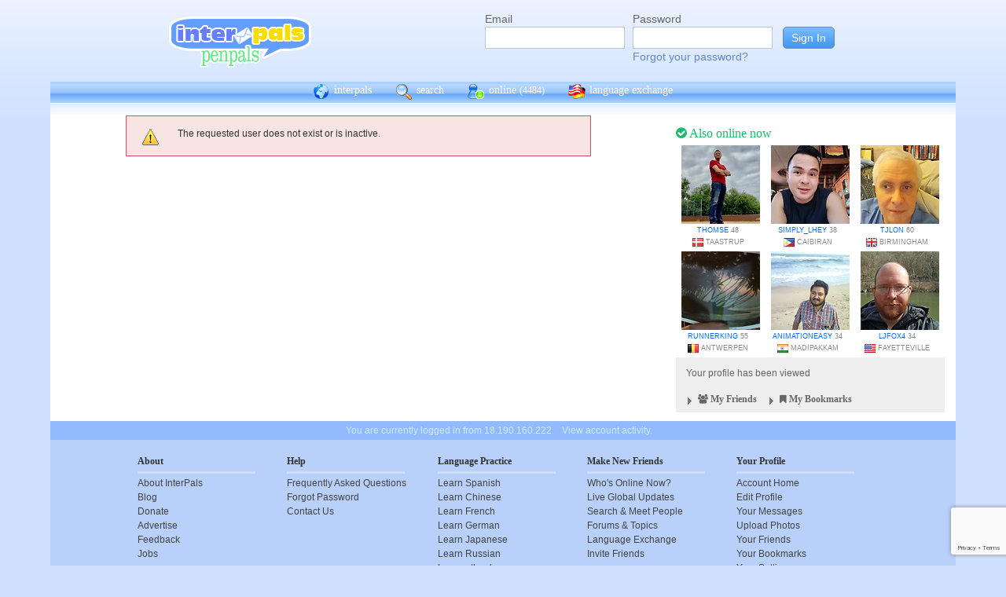

--- FILE ---
content_type: text/html; charset=utf-8
request_url: https://www.google.com/recaptcha/api2/anchor?ar=1&k=6Ldn6XYUAAAAAAkvX5N4XSTme3aMkwFq02-4vJw6&co=aHR0cHM6Ly93d3cuaW50ZXJwYWxzLm5ldDo0NDM.&hl=en&v=9TiwnJFHeuIw_s0wSd3fiKfN&size=invisible&anchor-ms=20000&execute-ms=30000&cb=8g9ohkt6lpn4
body_size: 48030
content:
<!DOCTYPE HTML><html dir="ltr" lang="en"><head><meta http-equiv="Content-Type" content="text/html; charset=UTF-8">
<meta http-equiv="X-UA-Compatible" content="IE=edge">
<title>reCAPTCHA</title>
<style type="text/css">
/* cyrillic-ext */
@font-face {
  font-family: 'Roboto';
  font-style: normal;
  font-weight: 400;
  font-stretch: 100%;
  src: url(//fonts.gstatic.com/s/roboto/v48/KFO7CnqEu92Fr1ME7kSn66aGLdTylUAMa3GUBHMdazTgWw.woff2) format('woff2');
  unicode-range: U+0460-052F, U+1C80-1C8A, U+20B4, U+2DE0-2DFF, U+A640-A69F, U+FE2E-FE2F;
}
/* cyrillic */
@font-face {
  font-family: 'Roboto';
  font-style: normal;
  font-weight: 400;
  font-stretch: 100%;
  src: url(//fonts.gstatic.com/s/roboto/v48/KFO7CnqEu92Fr1ME7kSn66aGLdTylUAMa3iUBHMdazTgWw.woff2) format('woff2');
  unicode-range: U+0301, U+0400-045F, U+0490-0491, U+04B0-04B1, U+2116;
}
/* greek-ext */
@font-face {
  font-family: 'Roboto';
  font-style: normal;
  font-weight: 400;
  font-stretch: 100%;
  src: url(//fonts.gstatic.com/s/roboto/v48/KFO7CnqEu92Fr1ME7kSn66aGLdTylUAMa3CUBHMdazTgWw.woff2) format('woff2');
  unicode-range: U+1F00-1FFF;
}
/* greek */
@font-face {
  font-family: 'Roboto';
  font-style: normal;
  font-weight: 400;
  font-stretch: 100%;
  src: url(//fonts.gstatic.com/s/roboto/v48/KFO7CnqEu92Fr1ME7kSn66aGLdTylUAMa3-UBHMdazTgWw.woff2) format('woff2');
  unicode-range: U+0370-0377, U+037A-037F, U+0384-038A, U+038C, U+038E-03A1, U+03A3-03FF;
}
/* math */
@font-face {
  font-family: 'Roboto';
  font-style: normal;
  font-weight: 400;
  font-stretch: 100%;
  src: url(//fonts.gstatic.com/s/roboto/v48/KFO7CnqEu92Fr1ME7kSn66aGLdTylUAMawCUBHMdazTgWw.woff2) format('woff2');
  unicode-range: U+0302-0303, U+0305, U+0307-0308, U+0310, U+0312, U+0315, U+031A, U+0326-0327, U+032C, U+032F-0330, U+0332-0333, U+0338, U+033A, U+0346, U+034D, U+0391-03A1, U+03A3-03A9, U+03B1-03C9, U+03D1, U+03D5-03D6, U+03F0-03F1, U+03F4-03F5, U+2016-2017, U+2034-2038, U+203C, U+2040, U+2043, U+2047, U+2050, U+2057, U+205F, U+2070-2071, U+2074-208E, U+2090-209C, U+20D0-20DC, U+20E1, U+20E5-20EF, U+2100-2112, U+2114-2115, U+2117-2121, U+2123-214F, U+2190, U+2192, U+2194-21AE, U+21B0-21E5, U+21F1-21F2, U+21F4-2211, U+2213-2214, U+2216-22FF, U+2308-230B, U+2310, U+2319, U+231C-2321, U+2336-237A, U+237C, U+2395, U+239B-23B7, U+23D0, U+23DC-23E1, U+2474-2475, U+25AF, U+25B3, U+25B7, U+25BD, U+25C1, U+25CA, U+25CC, U+25FB, U+266D-266F, U+27C0-27FF, U+2900-2AFF, U+2B0E-2B11, U+2B30-2B4C, U+2BFE, U+3030, U+FF5B, U+FF5D, U+1D400-1D7FF, U+1EE00-1EEFF;
}
/* symbols */
@font-face {
  font-family: 'Roboto';
  font-style: normal;
  font-weight: 400;
  font-stretch: 100%;
  src: url(//fonts.gstatic.com/s/roboto/v48/KFO7CnqEu92Fr1ME7kSn66aGLdTylUAMaxKUBHMdazTgWw.woff2) format('woff2');
  unicode-range: U+0001-000C, U+000E-001F, U+007F-009F, U+20DD-20E0, U+20E2-20E4, U+2150-218F, U+2190, U+2192, U+2194-2199, U+21AF, U+21E6-21F0, U+21F3, U+2218-2219, U+2299, U+22C4-22C6, U+2300-243F, U+2440-244A, U+2460-24FF, U+25A0-27BF, U+2800-28FF, U+2921-2922, U+2981, U+29BF, U+29EB, U+2B00-2BFF, U+4DC0-4DFF, U+FFF9-FFFB, U+10140-1018E, U+10190-1019C, U+101A0, U+101D0-101FD, U+102E0-102FB, U+10E60-10E7E, U+1D2C0-1D2D3, U+1D2E0-1D37F, U+1F000-1F0FF, U+1F100-1F1AD, U+1F1E6-1F1FF, U+1F30D-1F30F, U+1F315, U+1F31C, U+1F31E, U+1F320-1F32C, U+1F336, U+1F378, U+1F37D, U+1F382, U+1F393-1F39F, U+1F3A7-1F3A8, U+1F3AC-1F3AF, U+1F3C2, U+1F3C4-1F3C6, U+1F3CA-1F3CE, U+1F3D4-1F3E0, U+1F3ED, U+1F3F1-1F3F3, U+1F3F5-1F3F7, U+1F408, U+1F415, U+1F41F, U+1F426, U+1F43F, U+1F441-1F442, U+1F444, U+1F446-1F449, U+1F44C-1F44E, U+1F453, U+1F46A, U+1F47D, U+1F4A3, U+1F4B0, U+1F4B3, U+1F4B9, U+1F4BB, U+1F4BF, U+1F4C8-1F4CB, U+1F4D6, U+1F4DA, U+1F4DF, U+1F4E3-1F4E6, U+1F4EA-1F4ED, U+1F4F7, U+1F4F9-1F4FB, U+1F4FD-1F4FE, U+1F503, U+1F507-1F50B, U+1F50D, U+1F512-1F513, U+1F53E-1F54A, U+1F54F-1F5FA, U+1F610, U+1F650-1F67F, U+1F687, U+1F68D, U+1F691, U+1F694, U+1F698, U+1F6AD, U+1F6B2, U+1F6B9-1F6BA, U+1F6BC, U+1F6C6-1F6CF, U+1F6D3-1F6D7, U+1F6E0-1F6EA, U+1F6F0-1F6F3, U+1F6F7-1F6FC, U+1F700-1F7FF, U+1F800-1F80B, U+1F810-1F847, U+1F850-1F859, U+1F860-1F887, U+1F890-1F8AD, U+1F8B0-1F8BB, U+1F8C0-1F8C1, U+1F900-1F90B, U+1F93B, U+1F946, U+1F984, U+1F996, U+1F9E9, U+1FA00-1FA6F, U+1FA70-1FA7C, U+1FA80-1FA89, U+1FA8F-1FAC6, U+1FACE-1FADC, U+1FADF-1FAE9, U+1FAF0-1FAF8, U+1FB00-1FBFF;
}
/* vietnamese */
@font-face {
  font-family: 'Roboto';
  font-style: normal;
  font-weight: 400;
  font-stretch: 100%;
  src: url(//fonts.gstatic.com/s/roboto/v48/KFO7CnqEu92Fr1ME7kSn66aGLdTylUAMa3OUBHMdazTgWw.woff2) format('woff2');
  unicode-range: U+0102-0103, U+0110-0111, U+0128-0129, U+0168-0169, U+01A0-01A1, U+01AF-01B0, U+0300-0301, U+0303-0304, U+0308-0309, U+0323, U+0329, U+1EA0-1EF9, U+20AB;
}
/* latin-ext */
@font-face {
  font-family: 'Roboto';
  font-style: normal;
  font-weight: 400;
  font-stretch: 100%;
  src: url(//fonts.gstatic.com/s/roboto/v48/KFO7CnqEu92Fr1ME7kSn66aGLdTylUAMa3KUBHMdazTgWw.woff2) format('woff2');
  unicode-range: U+0100-02BA, U+02BD-02C5, U+02C7-02CC, U+02CE-02D7, U+02DD-02FF, U+0304, U+0308, U+0329, U+1D00-1DBF, U+1E00-1E9F, U+1EF2-1EFF, U+2020, U+20A0-20AB, U+20AD-20C0, U+2113, U+2C60-2C7F, U+A720-A7FF;
}
/* latin */
@font-face {
  font-family: 'Roboto';
  font-style: normal;
  font-weight: 400;
  font-stretch: 100%;
  src: url(//fonts.gstatic.com/s/roboto/v48/KFO7CnqEu92Fr1ME7kSn66aGLdTylUAMa3yUBHMdazQ.woff2) format('woff2');
  unicode-range: U+0000-00FF, U+0131, U+0152-0153, U+02BB-02BC, U+02C6, U+02DA, U+02DC, U+0304, U+0308, U+0329, U+2000-206F, U+20AC, U+2122, U+2191, U+2193, U+2212, U+2215, U+FEFF, U+FFFD;
}
/* cyrillic-ext */
@font-face {
  font-family: 'Roboto';
  font-style: normal;
  font-weight: 500;
  font-stretch: 100%;
  src: url(//fonts.gstatic.com/s/roboto/v48/KFO7CnqEu92Fr1ME7kSn66aGLdTylUAMa3GUBHMdazTgWw.woff2) format('woff2');
  unicode-range: U+0460-052F, U+1C80-1C8A, U+20B4, U+2DE0-2DFF, U+A640-A69F, U+FE2E-FE2F;
}
/* cyrillic */
@font-face {
  font-family: 'Roboto';
  font-style: normal;
  font-weight: 500;
  font-stretch: 100%;
  src: url(//fonts.gstatic.com/s/roboto/v48/KFO7CnqEu92Fr1ME7kSn66aGLdTylUAMa3iUBHMdazTgWw.woff2) format('woff2');
  unicode-range: U+0301, U+0400-045F, U+0490-0491, U+04B0-04B1, U+2116;
}
/* greek-ext */
@font-face {
  font-family: 'Roboto';
  font-style: normal;
  font-weight: 500;
  font-stretch: 100%;
  src: url(//fonts.gstatic.com/s/roboto/v48/KFO7CnqEu92Fr1ME7kSn66aGLdTylUAMa3CUBHMdazTgWw.woff2) format('woff2');
  unicode-range: U+1F00-1FFF;
}
/* greek */
@font-face {
  font-family: 'Roboto';
  font-style: normal;
  font-weight: 500;
  font-stretch: 100%;
  src: url(//fonts.gstatic.com/s/roboto/v48/KFO7CnqEu92Fr1ME7kSn66aGLdTylUAMa3-UBHMdazTgWw.woff2) format('woff2');
  unicode-range: U+0370-0377, U+037A-037F, U+0384-038A, U+038C, U+038E-03A1, U+03A3-03FF;
}
/* math */
@font-face {
  font-family: 'Roboto';
  font-style: normal;
  font-weight: 500;
  font-stretch: 100%;
  src: url(//fonts.gstatic.com/s/roboto/v48/KFO7CnqEu92Fr1ME7kSn66aGLdTylUAMawCUBHMdazTgWw.woff2) format('woff2');
  unicode-range: U+0302-0303, U+0305, U+0307-0308, U+0310, U+0312, U+0315, U+031A, U+0326-0327, U+032C, U+032F-0330, U+0332-0333, U+0338, U+033A, U+0346, U+034D, U+0391-03A1, U+03A3-03A9, U+03B1-03C9, U+03D1, U+03D5-03D6, U+03F0-03F1, U+03F4-03F5, U+2016-2017, U+2034-2038, U+203C, U+2040, U+2043, U+2047, U+2050, U+2057, U+205F, U+2070-2071, U+2074-208E, U+2090-209C, U+20D0-20DC, U+20E1, U+20E5-20EF, U+2100-2112, U+2114-2115, U+2117-2121, U+2123-214F, U+2190, U+2192, U+2194-21AE, U+21B0-21E5, U+21F1-21F2, U+21F4-2211, U+2213-2214, U+2216-22FF, U+2308-230B, U+2310, U+2319, U+231C-2321, U+2336-237A, U+237C, U+2395, U+239B-23B7, U+23D0, U+23DC-23E1, U+2474-2475, U+25AF, U+25B3, U+25B7, U+25BD, U+25C1, U+25CA, U+25CC, U+25FB, U+266D-266F, U+27C0-27FF, U+2900-2AFF, U+2B0E-2B11, U+2B30-2B4C, U+2BFE, U+3030, U+FF5B, U+FF5D, U+1D400-1D7FF, U+1EE00-1EEFF;
}
/* symbols */
@font-face {
  font-family: 'Roboto';
  font-style: normal;
  font-weight: 500;
  font-stretch: 100%;
  src: url(//fonts.gstatic.com/s/roboto/v48/KFO7CnqEu92Fr1ME7kSn66aGLdTylUAMaxKUBHMdazTgWw.woff2) format('woff2');
  unicode-range: U+0001-000C, U+000E-001F, U+007F-009F, U+20DD-20E0, U+20E2-20E4, U+2150-218F, U+2190, U+2192, U+2194-2199, U+21AF, U+21E6-21F0, U+21F3, U+2218-2219, U+2299, U+22C4-22C6, U+2300-243F, U+2440-244A, U+2460-24FF, U+25A0-27BF, U+2800-28FF, U+2921-2922, U+2981, U+29BF, U+29EB, U+2B00-2BFF, U+4DC0-4DFF, U+FFF9-FFFB, U+10140-1018E, U+10190-1019C, U+101A0, U+101D0-101FD, U+102E0-102FB, U+10E60-10E7E, U+1D2C0-1D2D3, U+1D2E0-1D37F, U+1F000-1F0FF, U+1F100-1F1AD, U+1F1E6-1F1FF, U+1F30D-1F30F, U+1F315, U+1F31C, U+1F31E, U+1F320-1F32C, U+1F336, U+1F378, U+1F37D, U+1F382, U+1F393-1F39F, U+1F3A7-1F3A8, U+1F3AC-1F3AF, U+1F3C2, U+1F3C4-1F3C6, U+1F3CA-1F3CE, U+1F3D4-1F3E0, U+1F3ED, U+1F3F1-1F3F3, U+1F3F5-1F3F7, U+1F408, U+1F415, U+1F41F, U+1F426, U+1F43F, U+1F441-1F442, U+1F444, U+1F446-1F449, U+1F44C-1F44E, U+1F453, U+1F46A, U+1F47D, U+1F4A3, U+1F4B0, U+1F4B3, U+1F4B9, U+1F4BB, U+1F4BF, U+1F4C8-1F4CB, U+1F4D6, U+1F4DA, U+1F4DF, U+1F4E3-1F4E6, U+1F4EA-1F4ED, U+1F4F7, U+1F4F9-1F4FB, U+1F4FD-1F4FE, U+1F503, U+1F507-1F50B, U+1F50D, U+1F512-1F513, U+1F53E-1F54A, U+1F54F-1F5FA, U+1F610, U+1F650-1F67F, U+1F687, U+1F68D, U+1F691, U+1F694, U+1F698, U+1F6AD, U+1F6B2, U+1F6B9-1F6BA, U+1F6BC, U+1F6C6-1F6CF, U+1F6D3-1F6D7, U+1F6E0-1F6EA, U+1F6F0-1F6F3, U+1F6F7-1F6FC, U+1F700-1F7FF, U+1F800-1F80B, U+1F810-1F847, U+1F850-1F859, U+1F860-1F887, U+1F890-1F8AD, U+1F8B0-1F8BB, U+1F8C0-1F8C1, U+1F900-1F90B, U+1F93B, U+1F946, U+1F984, U+1F996, U+1F9E9, U+1FA00-1FA6F, U+1FA70-1FA7C, U+1FA80-1FA89, U+1FA8F-1FAC6, U+1FACE-1FADC, U+1FADF-1FAE9, U+1FAF0-1FAF8, U+1FB00-1FBFF;
}
/* vietnamese */
@font-face {
  font-family: 'Roboto';
  font-style: normal;
  font-weight: 500;
  font-stretch: 100%;
  src: url(//fonts.gstatic.com/s/roboto/v48/KFO7CnqEu92Fr1ME7kSn66aGLdTylUAMa3OUBHMdazTgWw.woff2) format('woff2');
  unicode-range: U+0102-0103, U+0110-0111, U+0128-0129, U+0168-0169, U+01A0-01A1, U+01AF-01B0, U+0300-0301, U+0303-0304, U+0308-0309, U+0323, U+0329, U+1EA0-1EF9, U+20AB;
}
/* latin-ext */
@font-face {
  font-family: 'Roboto';
  font-style: normal;
  font-weight: 500;
  font-stretch: 100%;
  src: url(//fonts.gstatic.com/s/roboto/v48/KFO7CnqEu92Fr1ME7kSn66aGLdTylUAMa3KUBHMdazTgWw.woff2) format('woff2');
  unicode-range: U+0100-02BA, U+02BD-02C5, U+02C7-02CC, U+02CE-02D7, U+02DD-02FF, U+0304, U+0308, U+0329, U+1D00-1DBF, U+1E00-1E9F, U+1EF2-1EFF, U+2020, U+20A0-20AB, U+20AD-20C0, U+2113, U+2C60-2C7F, U+A720-A7FF;
}
/* latin */
@font-face {
  font-family: 'Roboto';
  font-style: normal;
  font-weight: 500;
  font-stretch: 100%;
  src: url(//fonts.gstatic.com/s/roboto/v48/KFO7CnqEu92Fr1ME7kSn66aGLdTylUAMa3yUBHMdazQ.woff2) format('woff2');
  unicode-range: U+0000-00FF, U+0131, U+0152-0153, U+02BB-02BC, U+02C6, U+02DA, U+02DC, U+0304, U+0308, U+0329, U+2000-206F, U+20AC, U+2122, U+2191, U+2193, U+2212, U+2215, U+FEFF, U+FFFD;
}
/* cyrillic-ext */
@font-face {
  font-family: 'Roboto';
  font-style: normal;
  font-weight: 900;
  font-stretch: 100%;
  src: url(//fonts.gstatic.com/s/roboto/v48/KFO7CnqEu92Fr1ME7kSn66aGLdTylUAMa3GUBHMdazTgWw.woff2) format('woff2');
  unicode-range: U+0460-052F, U+1C80-1C8A, U+20B4, U+2DE0-2DFF, U+A640-A69F, U+FE2E-FE2F;
}
/* cyrillic */
@font-face {
  font-family: 'Roboto';
  font-style: normal;
  font-weight: 900;
  font-stretch: 100%;
  src: url(//fonts.gstatic.com/s/roboto/v48/KFO7CnqEu92Fr1ME7kSn66aGLdTylUAMa3iUBHMdazTgWw.woff2) format('woff2');
  unicode-range: U+0301, U+0400-045F, U+0490-0491, U+04B0-04B1, U+2116;
}
/* greek-ext */
@font-face {
  font-family: 'Roboto';
  font-style: normal;
  font-weight: 900;
  font-stretch: 100%;
  src: url(//fonts.gstatic.com/s/roboto/v48/KFO7CnqEu92Fr1ME7kSn66aGLdTylUAMa3CUBHMdazTgWw.woff2) format('woff2');
  unicode-range: U+1F00-1FFF;
}
/* greek */
@font-face {
  font-family: 'Roboto';
  font-style: normal;
  font-weight: 900;
  font-stretch: 100%;
  src: url(//fonts.gstatic.com/s/roboto/v48/KFO7CnqEu92Fr1ME7kSn66aGLdTylUAMa3-UBHMdazTgWw.woff2) format('woff2');
  unicode-range: U+0370-0377, U+037A-037F, U+0384-038A, U+038C, U+038E-03A1, U+03A3-03FF;
}
/* math */
@font-face {
  font-family: 'Roboto';
  font-style: normal;
  font-weight: 900;
  font-stretch: 100%;
  src: url(//fonts.gstatic.com/s/roboto/v48/KFO7CnqEu92Fr1ME7kSn66aGLdTylUAMawCUBHMdazTgWw.woff2) format('woff2');
  unicode-range: U+0302-0303, U+0305, U+0307-0308, U+0310, U+0312, U+0315, U+031A, U+0326-0327, U+032C, U+032F-0330, U+0332-0333, U+0338, U+033A, U+0346, U+034D, U+0391-03A1, U+03A3-03A9, U+03B1-03C9, U+03D1, U+03D5-03D6, U+03F0-03F1, U+03F4-03F5, U+2016-2017, U+2034-2038, U+203C, U+2040, U+2043, U+2047, U+2050, U+2057, U+205F, U+2070-2071, U+2074-208E, U+2090-209C, U+20D0-20DC, U+20E1, U+20E5-20EF, U+2100-2112, U+2114-2115, U+2117-2121, U+2123-214F, U+2190, U+2192, U+2194-21AE, U+21B0-21E5, U+21F1-21F2, U+21F4-2211, U+2213-2214, U+2216-22FF, U+2308-230B, U+2310, U+2319, U+231C-2321, U+2336-237A, U+237C, U+2395, U+239B-23B7, U+23D0, U+23DC-23E1, U+2474-2475, U+25AF, U+25B3, U+25B7, U+25BD, U+25C1, U+25CA, U+25CC, U+25FB, U+266D-266F, U+27C0-27FF, U+2900-2AFF, U+2B0E-2B11, U+2B30-2B4C, U+2BFE, U+3030, U+FF5B, U+FF5D, U+1D400-1D7FF, U+1EE00-1EEFF;
}
/* symbols */
@font-face {
  font-family: 'Roboto';
  font-style: normal;
  font-weight: 900;
  font-stretch: 100%;
  src: url(//fonts.gstatic.com/s/roboto/v48/KFO7CnqEu92Fr1ME7kSn66aGLdTylUAMaxKUBHMdazTgWw.woff2) format('woff2');
  unicode-range: U+0001-000C, U+000E-001F, U+007F-009F, U+20DD-20E0, U+20E2-20E4, U+2150-218F, U+2190, U+2192, U+2194-2199, U+21AF, U+21E6-21F0, U+21F3, U+2218-2219, U+2299, U+22C4-22C6, U+2300-243F, U+2440-244A, U+2460-24FF, U+25A0-27BF, U+2800-28FF, U+2921-2922, U+2981, U+29BF, U+29EB, U+2B00-2BFF, U+4DC0-4DFF, U+FFF9-FFFB, U+10140-1018E, U+10190-1019C, U+101A0, U+101D0-101FD, U+102E0-102FB, U+10E60-10E7E, U+1D2C0-1D2D3, U+1D2E0-1D37F, U+1F000-1F0FF, U+1F100-1F1AD, U+1F1E6-1F1FF, U+1F30D-1F30F, U+1F315, U+1F31C, U+1F31E, U+1F320-1F32C, U+1F336, U+1F378, U+1F37D, U+1F382, U+1F393-1F39F, U+1F3A7-1F3A8, U+1F3AC-1F3AF, U+1F3C2, U+1F3C4-1F3C6, U+1F3CA-1F3CE, U+1F3D4-1F3E0, U+1F3ED, U+1F3F1-1F3F3, U+1F3F5-1F3F7, U+1F408, U+1F415, U+1F41F, U+1F426, U+1F43F, U+1F441-1F442, U+1F444, U+1F446-1F449, U+1F44C-1F44E, U+1F453, U+1F46A, U+1F47D, U+1F4A3, U+1F4B0, U+1F4B3, U+1F4B9, U+1F4BB, U+1F4BF, U+1F4C8-1F4CB, U+1F4D6, U+1F4DA, U+1F4DF, U+1F4E3-1F4E6, U+1F4EA-1F4ED, U+1F4F7, U+1F4F9-1F4FB, U+1F4FD-1F4FE, U+1F503, U+1F507-1F50B, U+1F50D, U+1F512-1F513, U+1F53E-1F54A, U+1F54F-1F5FA, U+1F610, U+1F650-1F67F, U+1F687, U+1F68D, U+1F691, U+1F694, U+1F698, U+1F6AD, U+1F6B2, U+1F6B9-1F6BA, U+1F6BC, U+1F6C6-1F6CF, U+1F6D3-1F6D7, U+1F6E0-1F6EA, U+1F6F0-1F6F3, U+1F6F7-1F6FC, U+1F700-1F7FF, U+1F800-1F80B, U+1F810-1F847, U+1F850-1F859, U+1F860-1F887, U+1F890-1F8AD, U+1F8B0-1F8BB, U+1F8C0-1F8C1, U+1F900-1F90B, U+1F93B, U+1F946, U+1F984, U+1F996, U+1F9E9, U+1FA00-1FA6F, U+1FA70-1FA7C, U+1FA80-1FA89, U+1FA8F-1FAC6, U+1FACE-1FADC, U+1FADF-1FAE9, U+1FAF0-1FAF8, U+1FB00-1FBFF;
}
/* vietnamese */
@font-face {
  font-family: 'Roboto';
  font-style: normal;
  font-weight: 900;
  font-stretch: 100%;
  src: url(//fonts.gstatic.com/s/roboto/v48/KFO7CnqEu92Fr1ME7kSn66aGLdTylUAMa3OUBHMdazTgWw.woff2) format('woff2');
  unicode-range: U+0102-0103, U+0110-0111, U+0128-0129, U+0168-0169, U+01A0-01A1, U+01AF-01B0, U+0300-0301, U+0303-0304, U+0308-0309, U+0323, U+0329, U+1EA0-1EF9, U+20AB;
}
/* latin-ext */
@font-face {
  font-family: 'Roboto';
  font-style: normal;
  font-weight: 900;
  font-stretch: 100%;
  src: url(//fonts.gstatic.com/s/roboto/v48/KFO7CnqEu92Fr1ME7kSn66aGLdTylUAMa3KUBHMdazTgWw.woff2) format('woff2');
  unicode-range: U+0100-02BA, U+02BD-02C5, U+02C7-02CC, U+02CE-02D7, U+02DD-02FF, U+0304, U+0308, U+0329, U+1D00-1DBF, U+1E00-1E9F, U+1EF2-1EFF, U+2020, U+20A0-20AB, U+20AD-20C0, U+2113, U+2C60-2C7F, U+A720-A7FF;
}
/* latin */
@font-face {
  font-family: 'Roboto';
  font-style: normal;
  font-weight: 900;
  font-stretch: 100%;
  src: url(//fonts.gstatic.com/s/roboto/v48/KFO7CnqEu92Fr1ME7kSn66aGLdTylUAMa3yUBHMdazQ.woff2) format('woff2');
  unicode-range: U+0000-00FF, U+0131, U+0152-0153, U+02BB-02BC, U+02C6, U+02DA, U+02DC, U+0304, U+0308, U+0329, U+2000-206F, U+20AC, U+2122, U+2191, U+2193, U+2212, U+2215, U+FEFF, U+FFFD;
}

</style>
<link rel="stylesheet" type="text/css" href="https://www.gstatic.com/recaptcha/releases/9TiwnJFHeuIw_s0wSd3fiKfN/styles__ltr.css">
<script nonce="omLlO4LH-VId2JigAJYHag" type="text/javascript">window['__recaptcha_api'] = 'https://www.google.com/recaptcha/api2/';</script>
<script type="text/javascript" src="https://www.gstatic.com/recaptcha/releases/9TiwnJFHeuIw_s0wSd3fiKfN/recaptcha__en.js" nonce="omLlO4LH-VId2JigAJYHag">
      
    </script></head>
<body><div id="rc-anchor-alert" class="rc-anchor-alert"></div>
<input type="hidden" id="recaptcha-token" value="[base64]">
<script type="text/javascript" nonce="omLlO4LH-VId2JigAJYHag">
      recaptcha.anchor.Main.init("[\x22ainput\x22,[\x22bgdata\x22,\x22\x22,\[base64]/[base64]/UltIKytdPWE6KGE8MjA0OD9SW0grK109YT4+NnwxOTI6KChhJjY0NTEyKT09NTUyOTYmJnErMTxoLmxlbmd0aCYmKGguY2hhckNvZGVBdChxKzEpJjY0NTEyKT09NTYzMjA/[base64]/MjU1OlI/[base64]/[base64]/[base64]/[base64]/[base64]/[base64]/[base64]/[base64]/[base64]/[base64]\x22,\[base64]\\u003d\x22,\x22fl5tEwxoGUc0w4PChy8Bw4TDj2/DjcO8wp8Sw6XCn24fLxfDuE8DPVPDiA41w4oPCxnCpcOdwpbCnyxYw4hfw6DDl8KgwrnCt3HCicOYwroPwrHCpcO9aMKTKg0Aw6YLBcKzWMKFXi5McMKkwp/CmD3Dmlpvw4pRI8Kiw4fDn8OSw6hTWMOnw7XCqULCnlUuQ2Q+w4tnAlLCrsK9w7F9IihIXXEdwptuw6YAAcKWDC9VwrESw7tiYgDDvMOxwqBFw4TDjnJ0XsOrWld/SsOpw7/[base64]/CvWnDlcOww6kZMSPDmMKxwoUQWjnDpcOwGsOEdsO/w4MEw5U9Nx3Dv8OPPsOgAMO4LG7Dlmkow5bClsOaD07Co2TCkidlw6XChCE7DsO+McOuwrjCjlYgwqnDl03DplzCuW3DhG7CoTjDssKDwokFfsK/[base64]/ChlJfYsKNwpXCtcOjETtaCMOsw7pywp3CnsKgFV7Cu2bCgMKgw6FUw5jDn8KJYcKXIQ/DjcOGDEPCmsOxwq/[base64]/Cn8KSwpLDrk3DmnJSwqlXJF8ERGQLwqccwqLCnW1OLcKPw6JXLcK8w6DDlsODwozDhTR4wo4Sw4Elw51LSBrDtyUKEcK1wprDhhDDmCJwOH/ClcOPIsOow73Dr13Cgk5kw6w9wrrCkhzDlhjCl8OzTcOmwpQCe1/CvsOiCMKeTcKJQsOFVcO1DMKkw5LCq11Vw7BQfBcTwo9OwrkfNUN7IcKMLcOxw7fDmcKyD1fCsywUID3Dhh7CgXXCrsKiTMKmSmHDvy5CK8K5wrTDgMKgw4E3S0J8wpsGf3rChm03wqxYw65nwqHCvGDDtsOwwoLDiQLDrnVHwqrDucK6fsO3SGbDocKew6U1wq/[base64]/wrdYCQPCu0pew5DCrgpBwrLCpT/Ds8KQchJLw5knSC0Qw7pCUsOWWMK5w6lAHMOqMQDCiXx7Hj3DpcOnIcK8dlQ5cyrDmsO5DmzCslfCpH3Dm0YtwpTDssOHQsOew6jDmcOXw6/[base64]/w6/CrAHCksKmR11lXcOnAMKVw7lWIMKmwqoje3oUw4gBwqwNw7rCpjfDmcKiMFoGwoUxw6Mpwr4zw58fJsKgQ8KIW8O/wqUEw6wVwpzDllgpwq9bw7nCkiHCqgUpfz1bw697GsKKwrjCl8OEwp7DjMKrw4MBwq5Uw5Nuw4Uxw6TCnnrCt8KwEMKcTFtYJMKAwqZvZcOmBDl0ScOkVC/[base64]/wr3DvVzDtcO5TsKsw6DDocOqPMKGRsO1w61qDDAew6zCpwLDuMOBGhXCjlzDrT01woDCsRt3DMK9wpfChWnCqzxfw6Eow7DCgWnCoUHDgHrDp8ONO8Orw40Se8OiJAvDn8Ocw4bDmk4kBMOLwqzDu3rCt0lgKsOETi/DncKHeSHCrTPDpMKILcOlw7tFDn7Cs2XCkmkYw47Dq0jDpcOBwqIRTQF9XSRoIAcREMO0w5srWUzDk8KPw7/DmcOMwqjDuDXDrMOFw4HDkcOew7lTWirDoFcKwpbDl8KJFcOKw4LDgAbCqWYdw5AvwplwPMK+wpHCo8ONE2pOJSbCnWhTwrPCoMKlw7ZiWXLDiUoCw71yXcODwqvCm2EYw75xRMOKwowuwrIRfylhwok/LTRFLwjCksOnw7Q1w4jCnHRdGsOgRcKywqFHLh7CgQAuw5EHOMKwwpx5GU/DiMO4woMCFnFxwpPCv0oRIyEfwrJKAMK/[base64]/DjQrDl8OcJcKhw70iw6LClcKaw54DwrMIdm45w53CucKNFMOmw5oewpfDoXnCig3Cp8Onw7DDpcOVe8KfwqQrwrfCtcO2wrdvwpvCuTbDiT7Dl0YOwofCq2zCiRhiYMKsW8Oew6dTw4rDg8OPTcK+VUBybsOpw5LDtsOlwo/[base64]/DmMObw5low4Bvw4jCug7CiAYcCMOFw5LCucKvwqsbe8OkwqbCrMOXCQnDiTnDmiTCm3NUbGHDqcOuwqNwDkTDr1soNHMCwq9Jw7HCtTQrbsOvw4xhe8KgRA4uw5UOQcK7w44kwrl1FERAEcOBwocRI1nDq8K8EcOLw6AiA8K+wrgOfkjDilzCix/[base64]/Ci8KQw63Dol3CqBV2w4AawrDDh8OkVcKjfsOuKMOkwrJZwqw2wo8jw7UDw7jDsQjDjMK/wpvCtcKlw4rDpMKtwo9iJgPDnlVJw64OD8OQwp9Zd8OePyZ0w6QFw4BrwqbDg1nDtArDh23DkkAyZi1SHsKfezLCvcOrwqdyNcO2I8O1w53CtErDn8Oaf8Odw7Y/[base64]/CohJWwrYdwrAKFcO7XMKewonDk0hCK8OcV2nCtcOgwq/[base64]/Crx96wrzDqglfw6FjwpUowo0Tw4rDm8OuNMKfw61OTB8nQsOaw55CwpM2WyMHPA3DlHTCikJ2w6TDqwoxDkA/w5Bkw53Ds8OkdsOKw5PCo8KtKMO1LsO8woo5w7PCpG8BwphTwpZoFMOtw6DCvcO4J3XCiMOIwpt9eMO4wpzCgMODVMOFwq48NjrDhRt7wovCoR7CiMKhPMOfay1Iw6DCmSURwoZJc8KDDmfDgsKhw5gDwoPCqsKZWsO1w7YUKcKsKMOww7chw6R3w4/ClMOMwpYLw4HCr8K2wo/DgsKxG8Ouw6xXT0wTFsKmU3LCv2zCpQLDisK/YXUOwqR7w70Kw7LCiwhPw4DCksKdwoIrNsO/wq/DgTg3wphTR17Clnhcw75mIEBxdzXCvARFIBlpw4FhwrZPwrvCnsKgw67Dml3CnSxfw7fDsH9qC0HCqcOsKUUrwqwlHy7CnsOzw5XDqmXDk8Odwqonw4zCt8ODAsKawroPw6/Dn8KRYMKQDsKcw4PCjh3ClsKVYsKnw5RwwrAcfsKWw44CwqMvw5HDnhTDsn/DvgZsSsOxVMKiCsKXw7NLY3IXO8KcNizDswJGAMK9wpljGDoRwpjDqSnDn8OKW8OqwqXDk23DusOkw4zDiWoHw4bDlULDh8O4w7AtFsKSK8KMw4vCvXlkJMKFw7lnA8KfwppXwqlkelFQworDkcOAwrkJDsO0w5jCrndiQcOrwrYOBcK8w6YICcO/wpnChmjCnsOQbMOhJ1nDlWAWw7PCgF/DuTkOw5VbFS1OfWdyw4hyO0Nlw6DDnBZdBMOZXcKbOwR3EBLDqMOlwqJFw4bCo10fwrnCiyt0CsKeR8KDclzCkE/Dv8KRMcKHwqzDvsOAH8O7UsKbDEYkw6U2w6XCkQJMKsONwoRsw5/ChsKSL3PDvMOGw65vC3XCmzp3wrPDkUjDm8O5JMO7f8OGcsOZNwbDn1gSDMKpb8OFwr/[base64]/Dn2YYZUzDjsKmSBrCmMO7wo4Rwol6fcO1IT5JfcO7Elhmw6dmwpEEw5vDpsOowrYGMSt4wq4gNcOKw4HCn2J9dAVPw7UlMHXCq8OJwrRFwqpew5XDvMKswqcMwpRewqnDicKDw7/Cv3bDvcKkKh5rBHhHwqN2woFFX8Ogw4/DilEiOQnDmMKTwqFmwrIzasK9w6RwdX/CnRxRwoAtwpXCr3XDmScVw4jDoHnCuALCqcODw6wnBBgMw59IG8KGQ8Krw4PCi2zCvTrDlxvDgcOzwpPDtcKQdsOLIcKgw6Eqwr0bFTxre8OKOcO1wr4/V1pqG2wBScO2EG9FezTDtcK1w58+wo4MJz3DgsOiJ8OCKMK8wrnDjsK/TDtYw5PCtQ5dw41ACsOYTsKFwqnCnVbCqMOGecK+wq9uQSPDuMOBw4BPw7QAw6zCtsORVcKPQgB9ZMKhw4XClMO9w7kcUcObw4/Ck8KqAHxxbsO0w4M8wrxnQ8O4w4tGw6FuWMOHw4s8w5BSJ8Ogw7xtw7fDuHPDu3rCgsO0wrFCwrXCjBbDqkljb8KFw5d2wo/CgMOlw4PCn0HDisKXw4dZWBPCg8Orw5HCrXXDjcOawoPDi0bCjsKdPsOWI3M6P3bDiBLCscK8KMKJNsKuSHdHdyxJw4ITw5vCqsKVMMOqU8Kfw6d9fz10wo9FcT/Dlw5Kal3DtALChMK6wpDDsMO1w4F2LUvDkMKsw6zDrGMpwosTJMK7w5LCjTfCiy9OHsOAw5oCIVYILcOva8K5XCzDlCPCjwMew4LCjiNcw6nDvF1VwoTDr0ksezlqUVLCqsOHFx1IYMOWJAYYwq14CCwrZHNgVVV8w6/[base64]/Cu8OrGCpUZBosQMKowqzCtsKLw7LChWTDryrDnsK/w4TDuk9ZRsK8ecOwYVFSd8O8wqggwr4sT3XDjMOtSSQKE8K4wrnDgylvw61bBXEhZXPCs2TCvsKqw67DsMOmNFfDicOuw6rDp8KxPgcUMGHCl8O4amHCgC49wphbw6RxB1fDi8Kdw4h2JDBXJMO/woNlJMOgwpkqDXsmXmjDuwQZAMOYw7Y9wqbCqyPCvsOgwqFlUsKKSlROfHwMwqDDpMORZsKWw6XDkjpZZT/Cgi0uwp5gwrXCrUNOXDhJwpzCjQMfKCEFIcKgP8ODwo8qw63DnybDvzZ1w4/[base64]/CqhBXMUcmKMO6Pwp3YcKoLCrDsTRBV1Ugwq3Cp8Ouw5jCksK6b8KsXsOeY1Zuw6BUwpDCt3kSYMKaU3HDmlbCscKpNUzDtMKJIsO3RAZtF8OhPMO0AXjDnXE5wrI9wqkgRMO9w4HCnMKewoHDu8O/w5Qvwo1Iw6HCgFjCv8ONwrvCnD3Cu8KxwpwmfcO2Dm7CrsKMPsKbVMOXwpnCuT3Dt8KlUMKPFGUsw6/Dt8K4w5scBMKIwoPCuxfDtsKbPMKfw5xTw7LCscOXw7jCmyo+w5Ubw4zDkcOIEcKEw5/CmcKPYMOeEgxTw6phwrJGwrPDtD/Cq8OgBzMPw6TDpcKPUQRKw5fDl8OWw7gVwrXDu8O0w7rDmE9IfVrClCpTw6rDn8O4GWrCrcOtS8KoQ8O/[base64]/[base64]/CjzTDssKyw5UUEsKNJGHDgsKxw6jCkx/DqsO2w5jCkcKsTsOBCWHCksKNw4DChgcrb0vDlU7DuGDDpsOnfAZ/[base64]/[base64]/DrFJiwrkAWMKYGcOXw6/Cm004FG3CvcKGayNDwrEtw7liw5ljSHc0w68CF07DoXTCqXoIwqvCl8KewoxMw4nDr8O0V3M/[base64]/CosKmaGTCrRvDv17DtMKew5ltacKwwqLDs8O/FMOQw4vDt8O/wqpewqrDvsOrPgRuw7TDlGM0TSPCocOpEMOXKDcKb8KsOcKbSFISw60VExLCjgnCsXHCo8KbPsKPL8OIw5pEVRNww6F0OcOWXzU8awzCicOIw4YJGz9ywqBCwrDDlATDlcO/wpzDlGYkbzl7S1c3w4Z0wq91w78YT8ORBsKVV8O1bg0fMwDDrFxFQ8OCez4WwpHCpzdgwoHDmmjCkjfDqsKKwpfDocOTGMOqEMKUGm/CtGnCuMOFw7PDi8KQEivChsOOZcKVwojCsz/DhcKdasKSC2xRax0dI8KYwqXCkn3CjcODEsOSw6nCrD/Dh8Ozwr06wpMpw5YbFMKvMmbDi8KNw6LDi8Orw4oBw7sIGh7DrVs/RcOFw4/CoGzDjsOoRMO4d8Kjw7xUw4bDkS7DvFZoTsKLZ8OvWEl9NsOoYMO0wrJJNcOfelrDlsKRw6vDmcKTL03DuEgSbcKxKh3DvsOFw5UOw5xnJhUpF8KiA8Kfw7jCo8OTw4vCvMOlw6nCoVHDh8KZw7xzMD3Csk/Ck8KfWMObw7nDhUJbwrbDqXJaw6nDrlLDqlY7ZcOiwp0Lw458w7XCgsOfwoTClkt6cQDDrcK+Z0VETMKLw7NkDm7ClMOZwrnCrR4Uw6Qzflwgwpwcw57DvcKPwr9ewqfCgMOuw69WwoAmw6RSLEfCtjBIFiRpw7oJYXdXIsK7wqbDuhYrcXQmw7LDicKALSENJEQ/wpjDtMKvw4zCgcO5woAJw77Dj8Oow5F0TsKCwpvDisKbwq/[base64]/w4/DmmDCrgXDnMOdw7FeI8OTw6bCqzF3OsOdw7cpw7hqc8KFYsKEw4JCVhU5wqAHwrwDBSp4wolVw4xSw6gqw5QRKAoHRw9bw5kHHRJkPcKjR2rDnHlNLGl4w556ScKGU1rDnnXDi19zRzfDgcKEwotBbnHDi2PDlWzDl8OROMOjCsOpwoNnWMKaZMKSw55/wqPDjFRtwooAEcO0wqPDmsKMb8OpJsOiXjXDucKOVcK4w6FZw7lqYX8zf8KUwo3ChGjCqXnDtxTCj8Owwo9Sw7F7wojCpyF+Sm4Iw4tTKGvCnRVHEyLCqQnDsVlTFENWKnTDosOLOcOAbsOWw7/CmRbDvMK0FsOsw5hNXMObTk7CmsKiJ0dHKcOJIlHDqMO0ewXCjMKDw53DoMORJsO4HcKrelFmOSrDucKOODvCqsKew7vCiMOYejrCrSkWCsKrF1zCocORw4IAKsKcw6ZzUMKKGMK/w6bDscKIwq7CqsO0w79zdsKgwowaNHoCwpfDt8OSBB1rTCFRw5EPwpZkWsKIWsKiwox1M8OGw7Arw554w5XCmUADwqB+w7oVOSo4wqTCqA5uSsO/w7B6w6gSwqtbRcKEw43DisKKw40QesOrK2jDqSfDq8OEwoXDqUjClnjDiMKJw4rCnivDqnzDiC7DhMK+wqvCmsOrN8KLw4EBM8K+YcKhRMK+KcKIw6Y4w6sdw6rDqMKOwptHM8KKw6fDhhdFTcKtw5lLwqcow6Flw54/aMKnVcOFLcOKcjcka0ZncDrDoTfCg8KGEMOLwoBSb3Y1CsOxwo/[base64]/Cu2XDuXjCgQbCgMKww5oawqthw6BIUmB6fAfCunQEwq0qw6xOw4LDhwXDki/[base64]/CrSLDjMO/[base64]/CqELDosK/E8Oww5XCtMObwrdWc3oUw4ANLijDtsOSwr5ueC/[base64]/OcO2w6LDuxfDpMK1C8O7YMOiw584w7tJHWECKnnDu8KgFDHDtcKvwrrChMORZ0Mxf8Ogw7EJw5jCkHh3XAZlwrw8w6AAB0UPK8OXwqI2WFDCsRvClGAow5DDsMOkw5o/w47DqDRJw4rCksKrS8OwMF1hDV0ow67Dlk/DnW9/fhHDosO9aMKRw741w6BZIcOPwonDkAbClkhTw6YUWMOldsKzw4TCgXJFw7l7eSrDusKuw7HChUzDvsO1woRuw6MIHULCi20SUlzCiVHCtcKRBMOyG8KdwobDuMO/wppsKsKYwpxVPHLDjcKMAyfCghdBK03DqMOfw5bDq8OTwppzwpDCrMObw7Zdw6ZKw4sew5/DqS1Lw70Rw4sPw7UVV8K9bsKvXsK+w5MOR8KnwqJIU8Oew5MvwqdqwrIbw7zCrMOiNMOtw63CjRwvwqBtw6wCRRRjw5DDrsKqwqLDkAnCnsO7F8Kpw556A8OOwqFdGXnCoMO/wqrCnBrCosKsOMKhw7rDgUbDhsKowq4qw4TDiDNhHS4LVsKdwo4Lwp/[base64]/wqoudnXDrsOYSsOHwofCkWdVJQfDkjjDncKXw53CnsO4wqzDuCIFw57DgWfCisOqw6k3wovCrw9TZcKPFMK5w4bCo8O4NB7CkW1aw5LCuMKXwqF9w5/CkWzDg8OzAhpAK1IGemwsesKFw5fCvHppacOiw6krAcKGZUfCr8OdwovCscOLwrwYG30gKlU/TjNTVsO/w4QvKBvCrcOxKcOuw4I5fUzDmCvCklzCh8KFwo3DgH9DW0wLw7dbKRDDvQB8wosCFMKzw4/DtRXCoMOhw4FWwqXCkcKLF8KvbWnCjsOgw7XDr8OqXMO2w5/[base64]/clbDpE8wBlQhKcO5CUt9Rx7ChsOZVDBuZQ9RwoDDu8KswozCnMOAIiEZIMKLw40jwpgEwpjDqMKROFLDmUZyQMOPXy3DkcKVLgTCvsOYLsKuw5Bdwp3DgjbDvVDCgS/CvX/ChBjDv8KyLEAfw4xtw7cJAsKCNcKPOi1nBxzCnQzDkBnDlUbDlGnDlcKawphQwrjCq8KWElDDhAnClcKFECnClEHCqcK8w7ceSMKUIk9pw7PDnzrCizjDqcOzX8Kgwq3CpjcEXyLCqCLDhX/CrA0OfDvCnMOowoYiw7fDrcK0OTfCgjlSHjXDhsKewrLDpVPCuMO1Qg7DgcOmBHBDw6ljw5LCr8KeSx/CtcKyCUwZecK1YgXDuDfCtcOPP0LCp24rD8KKwrrDnMK7esOHw4rCtQRWwr5uwrdyIirCicK2E8KPw6xjLmg5AT1Zf8KwBn8edxvDpGRPNgNuwoHCgi/Ci8OCw6vDucOEwogmIjLDlcKhw5wRZiLDlMOAfjJ0wo4dS2pDEcOaw5XDtsOXw79lw58WaRHCs19UJMKiw6xnZMK3w5oZwq5wXcKTwq8vGDc6w7prZ8Kdw5ZCwr/CtcKePn7Cv8KAWgkOw4sfw71jdyPDq8OVGhnDmQQMGhQTe1wew5ExdBDDiTvDj8KDNS9BKsK7E8KcwptGBwDClXLDt15qw7ZySHTDuMKIw4fCuz3CiMO2JMK9wrA6MhAIPDHDrxVkwpXDnMOTPRnDtsKeIilXYMOHw7/DrsO/w6rClhXDssOIMVbClcKkw40WwqXCozLCnsOOD8O8w4YjPXAYwpLCqBFJbj/DjQwmEUA/w7ggwrDCgMKAw6A0FWAkDTl5wqDDpVjDs3wONsOJFxvDhsOsZRXDpxjCscKfYxo9VcKgw4PDnmIew6zDicKXbcKXw7HCpcOvwqBNwqPDqcKEeh7ChEJkw67DrMOvw508XF/ClcOwaMOEw4AlTcKPw63CocOuw6jCkcOvIMODwoTDtMKJRjo5a1FpJjMbwrU8ZRpTKFQGLMKGEcOuRFTDicOhKRQDw7nCmj3Cj8KxF8OtKsO9wq/CmVg0awRUw40OOsKNw4wOIcO4w5nDm0bCgXcSwqnDsTtvwq5pdSJkw6jCs8OOHV7DrMK9N8OrSMKbU8Oaw7PCrX3DmsKgWMK6K0LDoyXCgsOjw6vDsw5tZ8KIwod3GGNwfgnCnk49UcOkw5gFwoQnShPCl3rCnDEgwpdWwojDqcOjwq/CvMOoLDgAwoxCV8KyXHopEy/CqGxhRChfw48WSWYSUGhePkFUBmwPw5c/[base64]/CixLCtcO0wqHDgXpKU2PDkMOzw4bCvcOKwrDCtTlHwo/[base64]/DvsKoJDzDj1kEf0XCsVwPUwxrXivDhFZqw4MLwo8ZXTNywpV0GMK0ccKsF8O0wrbDtsK2wo/ClD3CvzxIwqhXw7Ybdy/CvELDuG8BJsKxw74kQiXDjcOyXsK1DsKtfMKxG8ODwpnCnDPDsFDCoU1oFMO3bsOpKcKnw64vIDFNw5hnewRsScOTdBAoc8KRWGpew7vCoStZIhtfa8KjwrYcTSDCo8OqEcOpwqzDmTszQ8KTw704dcOAGBZiwpRTajvDj8OKNcOrwrPDlQrCuh0/w6xSfsKqwqnCrUZ3ZsOpw5hACMOMwox4w6nDjsKBES/ClMKhRx/DlSwLw6Y0QMKDfcOkFcKwwqwrw5zCtXtkw4ksw6Eiw7U1wo5iRsK7N31dwqZuwohcFg7CosOqw7fCpy8Mw6YbOsOaworDhcKXBG56w5jCs2zCtg7DlMKzTS4YwpvCvU4lwrnCrV5FGlTDgsObwoNJwqzCjcOMwpwkwo0UCMOQw5nCjlXCssOXwozCm8OawpFtw4wKIB/DkhBmwpVAw4xtGlnChiAqBcOZYTwOeAjDsMKKwr3Cvl/CtMOow7NFOcO0IsK7wrsQw7LDg8Knb8KBw6NWw6cLw41/aXTDvBJXwpEWwow2wrLDtMK4FsOiwpvDuycjw7QLY8O9WQjCphBIwrsPDW1Rw7jChnZTWMKsSMOUesKJCsKtSFDCsE7DoMOxAsKGBgbCsH7DscOvFsOZw5d7X8KkecKVw5rDvsOcwowXb8Oowq3DixvCsMOdwrbDr8K1MmUdEzjCiG7DpQxQFcKOG1DDosO0wq9MLSU/w4TCvsOxdmnCozhxw4PCrD5+ZcKKRcOOw6twwqhMExEIwqrDuXTCn8KmBHYoIgccDmXCqsO7dx/DmhXCpV8/AMOew4nChcO5Aiw/[base64]/Dg8Ofw41VwoBUw55gbQnCn8OpZ8KmS8KQfnrDiATDoMKBw5HCrHkVwpACw4zCo8K9w7VLwoHCqsKSecKsXsKvD8KeT3DCg2t6wobDgFhPSzHCoMOJWCV7FsOEasKCw6RyEnXDisOxPcO3KmrDv1PCtsOOw4TCslAiwqF5wp0Dw77DoifCusK9GhA7wqQFwqzDisOEwq/Cq8OnwohcwoXDoMKnw5fDp8KGwrTDpB/[base64]/CkcO8XMK4wrTCjsO0LMKKw4LDhWPCiAbCukPCgMO9w7nDmMKyE1kWH1d0Hh7CtMOFw7XDtMOUworDu8OZYsKGFStCK30+w40XJMO2EiHCtMKvwowrw4DCglUewoHCicKHwpfCk3rDksOrw7bDn8OSwp9UwoVMMsKCwrbDuMO/PsOFDMOkw6jCusO2IQ7ClhDCrh7CjsOAw6ZmWmFDAcOxwo81NMKswoTDm8OHUR/[base64]/b0ZvwqxkfHLDpsKkE8KWWiHDmlbCvQ4TKMONwqsGVBA/O1zDt8O0HHfDjMOVwpRRKcKNwqfDncO0fcOgT8KRwrrCusK4wrbDpRRtwr/CtsKXQ8Kxd8KiZ8KjDG7CmS/DgsOXEcOTMgUDwoxLw6/CuUTDlGkfIMKYNnzCjXARwrx2I1bDpAHCjW7ClH/DmsOpw5jDosOjwqDCiiPDjXPDpMORwodsI8K6w78zw7PCuWcTwptyIw3DpB7DrMKYwqZvJmbCrW/DucKGQRrDtmlDHUE5wqE+JcKgwrjCmMOKasKhNRpCPA1kwrsTw4vChcK7e3pMAsOrwrgxw6sDS0kvWEDCqsOOFxUzKFvDosKyw5/ChHfCosKjJztrHVLDkcOZEkXCjMOqwpTCjx3DswZzI8KOw6Ndw7DDiRp9wqLDp15FFcOEw7ZVw79lw5N6G8K/bsKOLMODTsKWwoMewpYDw40IX8OBGMOEEcOOw6bCv8O3woDDmDxww6LDlmUUHMOidcKTYsKAdMOTDDlRCsKWw7/DgMOjworChsKCY3Z7T8KOR2ULwr3DucOwwqrCg8KhN8OWHgcSaBs1f0dASsOcYMKywp/DmMKiwrcJwpDClMO8w5VdTcOtacKNXsKOw5cow6/DjsO4wrDDjMKmwrglEUzCoErCscOPWVHClcKQw7nDqibDg2TCk8O9woNTY8OfQcO8w4XCoyTDrkd/wqrChsKKX8Kjw7LDhsOzw4IiFMOTw5zDkcO2CcKVw4VJUMKEbl3DnsKkw4jDhzocw7nDjcKSaF/DuWjDk8KEw5lIw4IhCMKjw7tUXcKiVzvCh8O4GjvDtELDnAVFTMOlbUXDp0HCpynCqSLCn3TCo1cKQcKvCMKDw4fDqMKYwoHDpCPDrlTChGzCucKjw5kvGT/DjG3CqDvCqMKwGMOWwq9TwoIresKzVW59w6kGUFZ2wpLCnMOcJcOSEgDDjzLCrcORwozCpTFnw4LDginDqXB2RwLDo1F/[base64]/[base64]/[base64]/Dr2osBsKpDcKFwoHDh07CqDHCtjLDmgbDjzVFD8K9E2J4JQM3wpVBWcOdw6gjacK+bRJmd2LDnADCq8K9LRzCsQsaJMKQJXLDrcOYKmzCt8OUTsOYCjshw63Du8ONdSnCo8O7cEbDskI7wpsUwp1uwpkcwqQGwrkeSCvDlnLDoMOFJyYVPh/CscOswrksPU7CssOiNATCtzbDuMK9LMK7OsKcCMOYw4xzwqXDpjrCuhPDszoZw5/Cg8KBfllGw5x2YcOtSsO1w7JuQcOvOURQW25BwroDMQLCkQTCr8OzMGPCocO5wpLDqMKXK3kmwr/Cl8OYw7nCsVfCqisqYBZPL8KvC8OTNcOnRMKewrEzwpvCn8ORAsK4cAPDsDklwpsxFsKawrHDu8Kfwq12wp9XMGrCrDrCrCTDrU/[base64]/G0DDncOOw7DCs8O9w4FlwptpB17DrSTDtDDDkMOfwozCoDEdK8KYwpDCv1BeAQ/CnjgPwqtJGMKkYwJILFrCsm5Tw5MewrPDkizChlkmwrcBHmHCniHCq8OSwrUFW3vDg8K0wpPCiMOBw5M1fcO0UgvDtsOpRAZ3w4ZOdh1MGMOLJsKgRlfDqilkUE/Cj1tyw6NuOHrDvMO1D8OowpHDnjPDlcODw6LCo8K9EQMswpjCssKvwr1twpJWBMKrOMOhcMOww5Ypw7fDvDvCg8KxB0vCkzbChsOtZ0bDrMODdMKtw4rCgcOew6w3wp91PXjDl8OAZzoIwo/DigLCln7Dqm0dKy15wpHDsHcGDW3CiVPDgsOMLThGw7IiMDs6aMKNUsOiM1HDp3HDksKpwrYgwoJDKV5ow4Rmw43CoCXCnWEeEcOoC2QhwrNlTMKkCMOew4fCtQ1MwpdTw6nCglPCtELCuMOjOh3DsX3Cn0ZDw70vdgzDlsKdwr0KEMOHw5/[base64]/w5oqYcKZRsOzYsOQXCfCksO3w7zDpC3ClMKFwr0Aw47ClHDDpcOUwozDo8OfwojCuMOrSMK2AMKOYwAEwpQLw4ZaWkzCrXzCvm/[base64]/csK3wpTCj8OBw5bCrj46w4LDo8OcaB3CqsKlw6DCvMO4CwwLwoHDiT8kDwouw77DscKNwpHCuhsVDmbDlUbDgMKdB8OeBkBswrDDpsKjMsONwp04wq4+wq7Ck0DDrTw3Y13DhcKqS8Ovw4Yaw6zCtmXDo3xKw4rCrmLCpMKJG1wtRilHa13Dgn9/woPDkmrDtsOFw6vDqg3DuMOjZMKPwpjCgMOKIsOlLDzDqHQnesOwWmPDqMOoaMKREMK2w4rCr8KZwopRwoHCo1DDhxkzakZdcEXDiWrDosONQcOrw6HCl8Kmw6HCi8OUw4RNfHQuFhwGV38aQ8OawoDCiRXCnA8/wro5w6nDmMKxwqILw7zCsMKsQQ4dw7YIYcKVVQ/DucOkJMKMZzMTw4fDmwzDqsKRTXgtPsOGwrPCljoAwobDmMOaw4JLw77Cki1XLMKZTsOvDWrDisKMW2dcwoBFfcOWAk/DqlQswqVjwqo3wpdlRAXCkhfCjnPDoxnDqXTDg8OjKid5UBQmw6HDkiI0w5jCtMKEw70dwq/Dj8ONXEYmw4JuwrVRXcKTBlDCj1/[base64]/DhxDCmSfDoMKtwqTCh8Olw69ZwqMVw5LDu0nCu8O3wrHCglHDpsKRe046wpE9w69DbMKdwqI7bcKSw5vDqSvDo3fDkhYgw412wqDDmhTDjcKHSMOVwq/CjMK+w5MUEDTDvRcYwqMwwohNwppBw4xKDcK0MArCtcOWw6fCssKZSGgXwr5SWT1bw4rDpXbDhngyY8OKClnDvUTDg8KMw4zDlggMw73CosKIw7MxRMK/wqHDiBHDgV7DiUA/wrLDqFvDnXcvDcOOOMKOwr/DpwjDkSDDksKpwpsHwpl5CMOawoEdw6kJPMKNwoAkE8OkcnBCB8KpWsOqCjAawoQHw6fCoMOswrxFwoLCpC3Dm15NchTCtj/DmMOlw4Z8wpjDoRnCqzNiwqzCusKEw7fCsA0dwqnDp3jCj8KeScKNw6/[base64]/Cs8K0wqfDqHXDpFjDssKGw7xKTB1xwpU1w63DlsOmwo1+wpbCiwpnwojCjMOyPVprwrVDw6ckw6YRw7w0AMO3wo5XH1ZkK2LDqBUCQFIZwrTCgGYlO2bDsE/[base64]/Dig5Uw5IXMjIZRwHCkcKOwrvCo8O/Qip/wr7Dtkx7aMOXHld0w4xpw4/Cv1vCtQbDjWLCo8Kmw5EAwqpJwpnCisK4TMO4VWfCjsO5wohcw4QTw4APw71yw4szw4JHw5Q+cVNZw78WHmgaRSLCrn4Vw63DlsKjwr7CqsKdS8KFNcOzw6x8wplidEjCmjYPEmcBwpXCoTocw6DDjMKww6M+fBxbwpHCl8KmTXHCg8K/B8K8DBnDonQ1NjHDh8OsNUFlP8KeMm/DnsKWEsKNXS/Cq2syw7XCg8O/E8Onwo/[base64]/CnMOHfWHDuXF8wqzDiCF5XsK0wr9owr7CkQvDn1p9UAk7w7TDqcO9w4ZPwpclwo/Dp8OsGSbDpMKFwpU9wo8HG8ObYBDCp8KkworCssKNwojDmU40w6fDuj82wp89fhTDvMOkETQfejhkZsOdFcO2Q1lmKsOtw7HDuTctwoY2NhTCkkRZwr3CtyfDtcKWDiBQw5/ColMDwpbCtQNLQ3jCmBTChRHCm8ObwrrDvMOGf2TDqALDi8OHX29Ow5fDnlBcwrMfW8K2KcO2QxhgwopufMKeUmUcwrEUwonDqMKDIcOMLC/CrgzChnHDrVzDnsOWw63DkMOawrw+L8OaIDAHZklUPQbCiGHCiC/Cl3vDrHAZCMKFH8Kawo/CtDHDuWDDq8KSRlrDqsKTJ8KBwrrDtMKmEMOJM8K0w481Bltpw6fDn33CkMKVw5PCiT3ClFPDpwobw4LCm8O7w5MXV8Kow4fDqzXDosO5MATDuMO7w6U5RhN0FMKWEWZMw79tT8OSwo/CksKeAMKhw6zDs8OKwpTClDozwoJhwrdcw4/CpMO+UXPDgFbCo8KiRhERw5VpwrVUDsKSYwgmwr/CrMOrw7UwCVsGT8OuGMKrfMKiOQofwqVkw5xZNcKAQsOLGcOdR8Oyw6JMw6bCjMOjw67DtkA+I8KMw48Aw6jCh8KYwrA8w712JlFgc8Oww7ZNw7oKSx/[base64]/CsKCw7nCkcK4TjFVaW3CpMOFasKECGUYeV/DqsOJOWBVPkpSwqVDw5dCI8OowoFaw4fDqyFATFvCscKpw7kuwrlAAikHwp/[base64]/w6xlw6Mvw4TCnQ3CocKKw6YEDmJHwplxWwDCkDzDpFcEGBNgwqFUFTYFwpV9HMKnacOJwpTCqW/DncKjw57CgcKlwrxgLRvCqUJKwrIBIMO4w5/CuHdfJG7CgcO8H8KqKCwNw4TCt03CiVFFw6Vsw7bCn8KdZwp3K35OcMKddMK7bsObw63Cp8Ocwog5wrAbTWbCq8OqAzI5wpLDqcKKTAVva8KZDn7CiX4Uw7EmCsObwrIjwrpvIWpAUBMSwrVUNMKfw6/CtDk/bRDCpsKIdh7CgMOww59gKzRcQUnDiVPDtcOKw4vDhMOXPMOfw7tVw4PChcKGfsObTsKzWBxDw5BUaMOlwoB3w4nCqkjCtMKbFcK+wonCuj/Dm0zCpcOYYkQPwpI8cALCknHDgQLCicK5EQxHwpPDvgnCncOxw7fDl8K1KSETV8O8wpHCpwzDnsKSa0Vuw74ewqnDiEbDvCQlEMOrw4XDrMOhGGvCj8KSBhnDi8OOawTCosOBYXnCmGETCMOjGcOewoPCicKgwrzClnbDm8OWwpN+BsOgwpFFw6TCjT/[base64]/CjsKPwp1KwqfCtl/DuMKaVMOaw7ldwrzClQ3DhnRze03DgcKnw74TfWvDvDjDk8KNcFnCqhIWPBXDnS7Dg8O/w5c4QTheD8OqwprCjGFHwqrCq8O9w65Ewq50w5RVwos8NMKcwoTClMOBwrMqFQ9lWsKybmrCp8K8FcK/w5cww5Urw41VQEgCwpTCrcKOw5HDvE8Iw7R5wph3w411worClGrCshDDlcKqQxbCpMOkJWrCl8KwCDbDi8OcSCJsdy45wpPCuw5Bwrl8w4M1w54lw60XSg/CtDkMKcKSwrrCnsKUP8OucSHDvEArwqMbwpXCtsOYYUcZw7DDvsKzI07DmcKOw6TCmnHDksKHwr0JMcKIw6FJfTjDjsKuw4DDp2XClCLCjcOlJX/DksOadiXDqcKfw7NmwobCmDEFwrXCkXjCpirDmsORw6HClH8jw6vDgMKdwqnDhlDCp8KUw6fDnsO1ScKTISNRHMOJaBdYAQIvw5kiw4zDnTXCplHDgcO9BALDljTCkcO1CMK4w43Cv8O5w7VTw7bDpk/CmXEwV0I+w7/DkhbDs8Oiw4jCgMKPdsOtw6I4ES53wrYxMVRDJBhVMsOxPU7DpMKZcxYvwo4Rw7DDiMKqU8KaQiTChxNlwrwPMFLClGcBcsOQwrHDkk/CsERndMOscy5XwqLDkn4owoQ2QcO2woDDnMK2CsOzwp/CkVbDlTN8w4VWw4/DksKuwrE+F8KZw7zDksOZw4Qqe8KYcsOqdlfDujjDs8Kew6JaY8OsH8KPwrQnesKOw77CmnkJwrzDjiHDjFgDSzANwrU0ZMKjw5rCuHjDlsKOwqTDuSQkHMO4bcK8NnDDlx/ChEE6CAfDhV5lFsOnFV3DqMOcwo1KJ1fCllfDtQPCssOJM8KcEMKaw5/DjMO4wqMSD0JgwqLCt8OCG8O4LwUsw5ETw7bCixksw6PDncK/wqLCusKhw6s6UFg2F8KWQcKMw4rDvsKDTy/CmMOQw7EBb8OewqRhw6s3w73CtsOII8KYCXwuWMKwaTzCv8KiLn1RwqoOwqpAKcOBBcKnaxdsw5c6w7vDl8K8WyvDvMKTwqTDpW0EL8OdJEQcOcOKPmTCisOiWsKxfsKUA2LCgzbCgMKZfGgSYiZRwrIdQC13w7bCvBHCk2/Dhy7CmCRwSMOzE256w4Vxwo7CvMKjw4bDmMKBRjxMwq/DgyZPw7EDRzUHTTjCmkHCi37CqsOxwoo5w4LDn8OOw7xfOE0lUMK6w7LCsyjDqUrClsO2H8ObwqrCpXvCvcK/CcKvw6AWAU17J8KYw4laA0zDvMOyVcOEw5rDg2QsVDPCryQLwq1Kw63DqwfCpjkhwovDusKSw65EwpHCkWg9JMOVeWExwoFfMcK2YinCuMKwek3DmXwxwptGScK7AsOIw7R/MsKuCD3Di3pSwrkFwpErSGJiXMK4c8KwwrlKQsKoaMOJX3MGwoTDkxrDjcK/wrdCczgjVklCw4XDl8O2w5HCucKwdHrDs0Fsb8Kyw64ue8OLw4nChhIiw5DCrcKLJgx2wochfcOPBsKawppUHwjDlSRCTcOWGRbCo8KBP8KHZ0fDpyzDrsOUfVASwrt9w6rCkznCv0vCvhjCs8O9wrbChMKmb8OTw6lIKsOjw6wQwqRLE8OhDR/ClgE7wpnDv8Kfw7HDqETCg1jDjRBDLcOzecKkDFHDjMOCw4xIw7kmXRDCnyDCocKgwpPCrcKFwr/[base64]/[base64]/Do8OuAX3CtMKpJV42NMKGdcKiHlfClcKIw7lhw5bCu8OXwrTCjhdEa8KeHsK+wqnCpsKtKhHCkx1Zw4zDpsK/[base64]/w7/[base64]/[base64]/DsH3DgcKhLFheVMO3w4fDlsKhFm9sw7HCjMKRwpBQMcO9w4nCp1ZXw6vDhgg2w6vDmDUhwpFqJ8K/wr4Kw5xtSsOPfnnCgnAfJMKrw5/CrMKTw63CmMO3w4NYYAnDksOpwr3ClRdKWsOew7lFe8OHw5hueMOhw5nDliBnw5pjwqjCnD1NdcO+w6vDtMOBLcKXwpfDh8Kqa8O8wo/CmDBxB0gHdgbCisO7w7VLbsOnSzNUw7XDvUrDoA/DgXMsRcKgwoY8cMK8wpUzw4fDpMOdc2PDvcKMY2PCtEHCjcOFIcKUwpg\\u003d\x22],null,[\x22conf\x22,null,\x226Ldn6XYUAAAAAAkvX5N4XSTme3aMkwFq02-4vJw6\x22,0,null,null,null,0,[21,125,63,73,95,87,41,43,42,83,102,105,109,121],[-3059940,767],0,null,null,null,null,0,null,0,null,700,1,null,0,\x22CvYBEg8I8ajhFRgAOgZUOU5CNWISDwjmjuIVGAA6BlFCb29IYxIPCPeI5jcYADoGb2lsZURkEg8I8M3jFRgBOgZmSVZJaGISDwjiyqA3GAE6BmdMTkNIYxIPCN6/tzcYADoGZWF6dTZkEg8I2NKBMhgAOgZBcTc3dmYSDgi45ZQyGAE6BVFCT0QwEg8I0tuVNxgAOgZmZmFXQWUSDwiV2JQyGAA6BlBxNjBuZBIPCMXziDcYADoGYVhvaWFjEg8IjcqGMhgBOgZPd040dGYSDgiK/Yg3GAA6BU1mSUk0GhkIAxIVHRTwl+M3Dv++pQYZxJ0JGZzijAIZ\x22,0,1,null,null,1,null,0,1],\x22https://www.interpals.net:443\x22,null,[3,1,1],null,null,null,1,3600,[\x22https://www.google.com/intl/en/policies/privacy/\x22,\x22https://www.google.com/intl/en/policies/terms/\x22],\x22AgW4SrlJ371B4+1QSZ8Zd+rcaFhrE8spcyYUlah81xg\\u003d\x22,1,0,null,1,1768383578761,0,0,[49,147,154,100,189],null,[100,243,130,114],\x22RC-QuJ8LnBnFDt_iA\x22,null,null,null,null,null,\x220dAFcWeA4i6jNNknEHpssKedj2guAgRz6J13Wo9TEFZL6WN3gXDTK5KfQCE7iG7rhup4Xpor6UvsaHvBfHQIrOPkibnrEJRZPbKQ\x22,1768466378918]");
    </script></body></html>

--- FILE ---
content_type: application/javascript; charset=utf-8
request_url: https://fundingchoicesmessages.google.com/f/AGSKWxUmSMGVlJeC6X-aTczU61CAVuBauDGqb4KcjZLBYlY007VGU84X1ua6s6lz1MjJEt12RtS3S1zEfJJosC_9Ne8AqXVhKmtYO0ZjywFhk2pByvWjhxgX2CpkCodLJlovfnK4F0-FoT7vPO_H6lD6YxbY3b82IlKm0DmClsrI4dj41Fxog-w9tPVDig-0/__400x68./getad./adiframem2.=half-page-ad&/adiframe1.
body_size: -1288
content:
window['4d5717e0-47b3-4604-93eb-76e6aa3fe8a5'] = true;

--- FILE ---
content_type: application/javascript
request_url: https://www.interpals.net/js/ads.js
body_size: -272
content:
// test ad for ad block checker
document.write('<div id="adsense" style="display: none;">yipee! an advertisement</div>');
